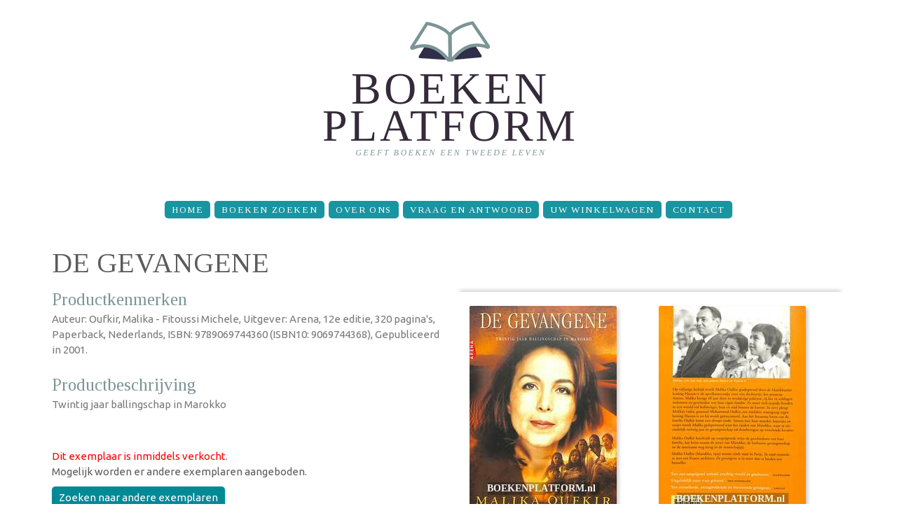

--- FILE ---
content_type: text/html; charset=utf-8
request_url: https://boekenplatform.nl/de-gevangene-564324
body_size: 5544
content:
<!doctype html>
<html lang="nl" dir="ltr">

<head>
  <meta http-equiv="Content-Type" content="text/html; charset=utf-8" />
<meta name="Generator" content="Drupal 7 (http://drupal.org)" />
<link rel="canonical" href="/de-gevangene-564324" />
<link rel="shortlink" href="/node/564324" />
<meta name="description" content="Auteur: Oufkir, Malika - Fitoussi Michele, Uitgever: Arena, Auteur: Oufkir, Malika - Fitoussi Michele, Uitgever: Arena, 12e editie, 320 pagina&#039;s,..." />
<meta property="og:description" content="Auteur: Oufkir, Malika - Fitoussi Michele, Uitgever: Arena, Auteur: Oufkir, Malika - Fitoussi Michele, Uitgever: Arena, 12e editie, 320 pagina&#039;s,..." />
<meta property="og:site_name" content="BoekenPlatform.nl" />
<meta property="og:type" content="book" />
<meta property="og:title" content="De gevangene" />
<meta property="og:url" content="https://www.boekenplatform.nl/de-gevangene-564324" />
<meta property="og:image" content="https://s.boekenplatform.nl/bk/15/9c/8c/de-gevangene_3.jpg" />
<link rel="shortcut icon" href="https://www.boekenplatform.nl/sites/all/themes/boekenplatform1409/favicon.ico" type="image/vnd.microsoft.icon" />
<link rel="dns-prefetch" href="//s.boekenplatform.nl" />
<link rel="dns-prefetch" href="//code.jquery.com" />
<link rel="dns-prefetch" href="//fonts.googleapis.com" />
<meta name="format-detection" content="telephone=no" />
<meta name="viewport" content="width=device-width, initial-scale=1" />
<link rel="search" type="application/opensearchdescription+xml" href="/opensearch.xml" title="BoekenPlatform.nl doorzoeken" />
  <title>De gevangene | BoekenPlatform.nl</title>
  <link type="text/css" rel="stylesheet" href="https://www.boekenplatform.nl/f/css/css_xE-rWrJf-fncB6ztZfd2huxqgxu4WO-qwma6Xer30m4.css" media="all" />
<link type="text/css" rel="stylesheet" href="https://www.boekenplatform.nl/f/css/css_iUUE2OHARBqHPKgEMH75v1x5aWtbQ3p4h2spQVVDuXU.css" media="all" />
<link type="text/css" rel="stylesheet" href="https://www.boekenplatform.nl/f/css/css_rGEvQEtlEnL13T_Qc-XuLnxpKA4wkPDU3RE5JGiQEEI.css" media="all" />
<link type="text/css" rel="stylesheet" href="//fonts.googleapis.com/css?family=Ubuntu:400,400italic,700" media="all" />
<link type="text/css" rel="stylesheet" href="//fonts.googleapis.com/css?family=Tinos:400,400italic" media="all" />
<link type="text/css" rel="stylesheet" href="https://www.boekenplatform.nl/f/css/css_eAIYgJCiShtZVrzh1C88covaPhE76QA1Y5q7wl_lzBs.css" media="screen" />
<link type="text/css" rel="stylesheet" href="https://www.boekenplatform.nl/f/css/css_UVTF7Do1B78CmSnkcJE41JPFFzjYhJCiQ9ZJuUQ9RsE.css" media="print" />
  <script async defer data-domain="boekenplatform.nl" src="https://plausible.io/js/plausible.js"></script>
  </head>
<body class="html not-front not-logged-in one-sidebar sidebar-second page-node page-node- page-node-564324 node-type-boek-te-koop"  id="top">
  <div id="skip-link">
    <a href="#main-content" class="element-invisible element-focusable">Overslaan en naar de inhoud gaan</a>
  </div>
    <header id="header">
    <div class="container">
        <div class="row">
            <div class="grid_12">

              <h1><a href="/" title="BoekenPlatform.nl" rel="home" id="logo">
          <img src="https://www.boekenplatform.nl/f/boekenplatform-logo-website-3_0.png" alt="BoekenPlatform.nl" />
        </a></h1>
      
            </div>
        </div>
    </div>
    <div id="stuck_container">
        <div class="container">
            <div class="row">
                <div class="grid_12">
                <nav><ul class="sf-menu"><li class="menu-1412 first"><a href="/" title="">Home</a></li>
<li class="menu-1045"><a href="/boeken-zoeken">Boeken zoeken</a></li>
<li class="menu-1267"><a href="/over-ons">Over Ons</a></li>
<li class="menu-1266"><a href="/vraag-en-antwoord">Vraag en Antwoord</a></li>
<li class="menu-1899"><a href="/cart" title="The shopping cart page">Uw winkelwagen</a></li>
<li class="menu-1711 last"><a href="/contact">Contact</a></li>
</ul></nav>
                </div>
            </div>
        </div>
    </div>
</header>
<div class="clear"></div>

<div id="content">




    <div class="container">
        <div class="row">
            <div class="grid_12">
                                <a id="main-content"></a>
                                <h1 class="title" id="page-title">De gevangene</h1>                                                                                                  <div class="region region-content">
    <div id="block-system-main" class="block block-system">

    
  <div class="content">
    <div id="node-564324" class="node node-boek-te-koop clearfix" about="/de-gevangene-564324" typeof="sioc:Item foaf:Document">

  
      <span property="dc:title" content="De gevangene" class="rdf-meta element-hidden"></span>
  
  <div class="content">
    <div class="contentintro"><div class="container" itemtype="http://schema.org/Book" itemscope=""><div class="row"><div class="grid_6"><meta itemprop="name" content="De gevangene"><h5>Productkenmerken</h5><p>Auteur: Oufkir, Malika - Fitoussi Michele, Uitgever: Arena, 12e editie, 320 pagina's, Paperback, Nederlands, ISBN:&nbsp;9789069744360 (ISBN10:&nbsp;9069744368), Gepubliceerd in 2001.</p><h5>Productbeschrijving</h5><p>Twintig jaar ballingschap in Marokko</p>
<div style="height:20px;"></div><div class="field-name-bestelknop"><span class="nietopvoorraad">Dit exemplaar is inmiddels verkocht</span>.<br>Mogelijk worden er andere exemplaren aangeboden.<br><a href="/zoek/voorraad/1?trefwoord=De%20gevangene" class="order zoekopdracht" title="De gevangene">Zoeken naar andere exemplaren</a><br></div></div><div class="grid_6"><div class="productafbeeldingen"><div class="innerproductafbeeldingen"><div class="field field-name-field-afbeelding field-type-image field-label-hidden"><a href="https://s.boekenplatform.nl/bk/15/9c/8c/de-gevangene_3.jpg" title="" class="colorbox" rel="gallery-node-564324"><img typeof="foaf:Image" src="https://s.boekenplatform.nl/bkm/15/9c/8c/de-gevangene_3.jpg" width="210" alt="De gevangene" /></a></div><div class="field field-name-field-afbeelding field-type-image field-label-hidden"><a href="https://s.boekenplatform.nl/bk/15/b3/2d/de-gevangene_4.jpg" title="" class="colorbox" rel="gallery-node-564324"><img typeof="foaf:Image" src="https://s.boekenplatform.nl/bkm/15/b3/2d/de-gevangene_4.jpg" width="210" alt="De gevangene" /></a></div><p><span class="fa fa-search-plus"></span> Selecteer de afbeelding voor een vergroting</p></div></div><div style="font-size:12px; color:#888; margin-top:20px">Deel deze pagina via: <a href="http://twitter.com/intent/tweet/?url=https%3A//www.boekenplatform.nl/node/564324&text=De%20gevangene&via=boekenplatform" style="border:none; color:#55ACEE" rel="nofollow" target="_blank"><span class="fa-stack fa-lg"><i class="fa fa-square-o fa-stack-2x"></i><i class="fa fa-twitter fa-stack-1x"></i></span></a><a href="http://www.facebook.com/sharer.php?p%5Btitle%5D=De%20gevangene&p%5Burl%5D=https%3A//www.boekenplatform.nl/node/564324&s=100&p%5Bimages%5D%5B0%5D=https%3A//s.boekenplatform.nl/bk/15/9c/8c/de-gevangene_3.jpg" style="border:none; color:#425F9C" rel="nofollow" target="_blank"><span class="fa-stack fa-lg"><i class="fa fa-square-o fa-stack-2x"></i><i class="fa fa-facebook fa-stack-1x"></i></span></a><a href="http://pinterest.com/pin/create/button/?media=https%3A//s.boekenplatform.nl/bk/15/9c/8c/de-gevangene_3.jpg&url=https%3A//www.boekenplatform.nl/node/564324&description=De%20gevangene" style="border:none; color:#CB2027" rel="nofollow" target="_blank"><span class="fa-stack fa-lg"><i class="fa fa-square-o fa-stack-2x"></i><i class="fa fa-pinterest fa-stack-1x"></i></span></a></div></div></div><div class="divider4"></div><div class="row"><div class="grid_6"><h3>Rubrieken</h3><p>"De gevangene" is opgenomen in de volgende (sub-)rubrieken:</p><ul><li><a href="/zoek/categorie/107257/voorraad/1">Romans, Verhalen</a></li><li><a href="/zoek/categorie/249910/voorraad/1">Mens, Maatschappij</a> > <a href="/zoek/categorie/249410/voorraad/1">Non-fictie Vrije tijd/algemeen</a> > <a href="/zoek/categorie/249412/voorraad/1">Waargebeurde verhalen</a></li></ul></div></div></div></div>  </div>

  
  
</div>
  </div>
</div>
<div id="block-block-15" class="block block-block">

    
  <div class="content">
    <a name="specificaties"></a><div class="block block-specificatie"><h2>De gevangene</h2><table>
<tbody>
 <tr class="odd"><td align="right"><strong>Hoofdtitel</strong> </td><td>De gevangene</td> </tr>
 <tr class="even"><td align="right"><strong>Uitgever</strong> </td><td>Meulenhoff Boekerij B.V., <a href="/zoek/uitgever/1596">Arena</a></td> </tr>
 <tr class="odd"><td align="right"><strong>Auteur(s)</strong> </td><td><a href="/zoek/auteurs/505649">Oufkir, Malika - Fitoussi Michele</a></td> </tr>
 <tr class="even"><td align="right"><strong>Druk</strong> </td><td>12e druk</td> </tr>
 <tr class="odd"><td align="right"><strong>Editie</strong> </td><td>12e editie</td> </tr>
 <tr class="even"><td align="right"><strong>Taal</strong> </td><td>Nederlands</td> </tr>
 <tr class="odd"><td align="right"><strong>Pagina's</strong> </td><td>320</td> </tr>
 <tr class="even"><td align="right"><strong>Productvorm</strong> </td><td>Paperback / softback</td> </tr>
 <tr class="odd"><td align="right"><strong>Geïllustreerd</strong> </td><td>Ja</td> </tr>
 <tr class="even"><td align="right"><strong>Publicatiedatum</strong> </td><td>07-2001</td> </tr>
 <tr class="odd"><td align="right"><strong>ISBN</strong> </td><td><a href="/isbn/9789069744360">9789069744360</a></td> </tr>
</tbody>
</table>
</div>  </div>
</div>
<div id="block-views-gerelateerd-block-1" class="block block-views">

    <h2>Overeenkomende titels</h2>
  
  <div class="content">
    <div class="view view-gerelateerd view-id-gerelateerd view-display-id-block_1 view-dom-id-4d0fdef637fd34a94040ba06cc934946">
        
  
  
      <div class="view-content">
      <table class="views-table cols-9" >
         <thead>
      <tr>
                  <th >
            Afb.          </th>
                  <th class="views-field views-field-title" >
            Titel          </th>
                  <th >
            <a href="/de-gevangene-564324?order=field_conditie_artikel&amp;sort=desc" title="op Conditie sorteren"rel="nofollow" class="active">Conditie<img typeof="foaf:Image" src="https://www.boekenplatform.nl/misc/arrow-desc.png" width="13" height="13" alt="aflopend sorteren" title="aflopend sorteren" /></a>          </th>
                  <th >
            <a href="/de-gevangene-564324?order=field_publicatiejaar&amp;sort=asc" title="op Jaar sorteren"rel="nofollow" class="active">Jaar</a>          </th>
                  <th >
            <a href="/de-gevangene-564324?order=field_editie&amp;sort=asc" title="op Editie sorteren"rel="nofollow" class="active">Editie</a>          </th>
                  <th >
            <a href="/de-gevangene-564324?order=field_paginas&amp;sort=asc" title="op Pagina&amp;amp;#039;s sorteren"rel="nofollow" class="active">Pagina&#039;s</a>          </th>
                  <th >
            Vorm          </th>
                  <th >
            Toelichting          </th>
                  <th >
            <a href="/de-gevangene-564324?order=field_prijs&amp;sort=asc" title="op Prijs sorteren"rel="nofollow" class="active">Prijs</a>          </th>
              </tr>
    </thead>
    <tbody>
          <tr class="odd views-row-first views-row-last">
                  <td >
            <div class="field field-name-field-afbeelding field-type-image field-label-hidden"><a href="/de-gevangene-394843"><img typeof="foaf:Image" src="https://s.boekenplatform.nl/bkt/15/f3/a5/de-gevangene_5.jpg" width="35" height="50" alt="De gevangene" /></a></div>          </td>
                  <td class="views-field views-field-title" >
            <a href="/de-gevangene-394843">De gevangene</a>          </td>
                  <td >
            
  <div class="field field-name-field-conditie-artikel field-type-taxonomy-term-reference field-label-hidden">
    ★★★★  </div>
          </td>
                  <td >
            2006          </td>
                  <td >
                      </td>
                  <td >
            332          </td>
                  <td >
            
  <div class="field field-name-field-verschijningsvorm field-type-taxonomy-term-reference field-label-hidden">
    Paperback  </div>
          </td>
                  <td >
            
  <div class="field field-name-field-condititeomschrijving field-type-text field-label-hidden">
    Zeer goed  </div>
          </td>
                  <td >
            <!-- prijs -->
<div class="field field-name-field-prijs field-type-number-decimal field-label-hidden">
    <div class="field-items">
          <div class="field-item even">€&nbsp;6.20</span></div>
      </div>
</div>
          </td>
              </tr>
      </tbody>
</table>
    </div>
  
  
  
  
      <div class="view-footer">
      Hierboven zijn andere aangeboden artikelen met overeenkomende titels vermeld.<br>
Zoek naar alle overeenkomende titels: <a href="/zoek/voorraad/1?trefwoord=&quot;De gevangene&quot;" class="order">De gevangene</a>    </div>
  
  
</div>  </div>
</div>
  </div>
            </div>
        </div>
    </div>

    </div>

<footer id="footer">

  <div class="postscript">
    <div class="container">


        <div class="row">
            <div class="grid_12">
                <div class="region region-footer">
    <div id="block-menu-menu-footer-navigation" class="block block-menu">

    
  <div class="content">
    <ul class="menu"><li class="first expanded"><span title="" class="nolink" tabindex="0">Tweedehands boeken</span><ul class="menu"><li class="first last leaf"><a href="/" title="">BoekenPlatform.nl toont het aanbod van tweedehands boeken en tijdschriften</a></li>
</ul></li>
<li class="expanded"><span title="" class="nolink" tabindex="0">BoekenPlatform.nl</span><ul class="menu"><li class="first leaf"><a href="/over-ons" title="">Over Ons</a></li>
<li class="last leaf"><a href="/laatst-toegevoegd" title="">Recent toegevoegd</a></li>
</ul></li>
<li class="expanded"><span class="nolink" tabindex="0">Rubrieken</span><ul class="menu"><li class="first leaf"><a href="/rubrieken/auteurs">Auteurs</a></li>
<li class="leaf"><a href="/rubrieken/categorie" title="">Categorieën</a></li>
<li class="last leaf"><a href="/rubrieken/uitgevers" title="">Uitgevers</a></li>
</ul></li>
<li class="last expanded"><span title="" class="nolink" tabindex="0">Service &amp; support</span><ul class="menu"><li class="first leaf"><a href="/faq" title="Vraag en antwoord voor kopers">Vraag en Antwoord</a></li>
<li class="leaf"><a href="https://www.boekenplatform.nl/contact" title="">Contact</a></li>
<li class="leaf"><a href="/privacy-reglement" title="">Privacy-reglement</a></li>
<li class="leaf"><a href="/privacy-reglement#cookies" title="">Cookies</a></li>
<li class="last leaf"><a href="/copyright" title="">Copyright</a></li>
</ul></li>
</ul>  </div>
</div>
  </div>
            </div>
        </div>

    </div>
  </div>

    <div class="container">
        <div class="row">
            <div class="grid_4">
                <h1 class="logo2"><a href="/"><img src="/sites/all/themes/boekenplatform1409/images/logo1.png" alt="BoekenPlatform: boekverkopers en antiquariaten"></a></h1>
                <div class="copy">
                    <span><a href="https://www.boekenplatform.nl/over-ons">BoekenPlatform.nl</a>&nbsp;<a href="https://www.boekenplatform.nl/copyright" rel="nofollow">&copy;&nbsp;2014-2024</a>&nbsp;&bull;&nbsp;</span><br>
                    <a href="https://www.boekenplatform.nl/contact" rel="nofollow">contact</a> &bull;
                    <a href="https://twitter.com/boekenplatform" rel="me"><i class="fa fa-twitter"></i></a>
                    <a href="https://www.facebook.com/boekenplatform" rel="me"><i class="fa fa-facebook"></i></a>
                </div>
            </div>
            <div class="grid_8">
                <nav class="bottom_menu">
<ul class="sf-menu"><li class="menu-1412 first"><a href="/" title="">Home</a></li>
<li class="menu-1045"><a href="/boeken-zoeken">Boeken zoeken</a></li>
<li class="menu-1267"><a href="/over-ons">Over Ons</a></li>
<li class="menu-1266"><a href="/vraag-en-antwoord">Vraag en Antwoord</a></li>
<li class="menu-1899"><a href="/cart" title="The shopping cart page">Uw winkelwagen</a></li>
<li class="menu-1711 last"><a href="/contact">Contact</a></li>
</ul>                </nav>
            </div>
        </div>
    </div>
</footer>

  <script type="text/javascript" src="https://www.boekenplatform.nl/f/js/js_s5koNMBdK4BqfHyHNPWCXIL2zD0jFcPyejDZsryApj0.js"></script>
<script type="text/javascript" src="https://www.boekenplatform.nl/f/js/js_FVhN18bbqzYEkTilvl31hOmd8NQtZUZya3wnwWYKd_Y.js"></script>
<script type="text/javascript" src="https://www.boekenplatform.nl/f/js/js_q_MGzGID0OKcOaiKaA7dIt03slErcH8BAU_I9Qxkr_0.js"></script>
<script type="text/javascript">
<!--//--><![CDATA[//><!--
(function(i,s,o,g,r,a,m){i["GoogleAnalyticsObject"]=r;i[r]=i[r]||function(){(i[r].q=i[r].q||[]).push(arguments)},i[r].l=1*new Date();a=s.createElement(o),m=s.getElementsByTagName(o)[0];a.async=1;a.src=g;m.parentNode.insertBefore(a,m)})(window,document,"script","https://www.google-analytics.com/analytics.js","ga");ga("create", "UA-54267274-1", {"cookieDomain":"auto"});ga("set", "anonymizeIp", true);ga("send", "pageview");
//--><!]]>
</script>
<script type="text/javascript" src="//code.jquery.com/ui/1.10.4/jquery-ui.min.js"></script>
<script type="text/javascript" src="https://www.boekenplatform.nl/f/js/js_cS8l76IpFoDEK4YgCl_Mnxy0zSJKeiQGOItDXcVcxMg.js"></script>
<script type="text/javascript" src="https://www.boekenplatform.nl/f/js/js_WYAalfpBOBr28mXvxv_2NksXtbHb2vrbOub4eKoIgAk.js"></script>
<script type="text/javascript">
<!--//--><![CDATA[//><!--
jQuery.extend(Drupal.settings, {"basePath":"\/","pathPrefix":"","setHasJsCookie":0,"ajaxPageState":{"theme":"boekenplatform1409","theme_token":"4jOFV82bSxp8StZdJBiyqxf1uyp3bk4_aDtvABonP04","jquery_version":"1.10"},"colorbox":{"transition":"none","speed":"350","opacity":"0.85","slideshow":false,"slideshowAuto":true,"slideshowSpeed":"2500","slideshowStart":"start slideshow","slideshowStop":"stop slideshow","current":"{current} van {total}","previous":"\u00ab Vorige","next":"Volgende \u00bb","close":"Sluiten","overlayClose":true,"returnFocus":true,"maxWidth":"98%","maxHeight":"98%","initialWidth":"300","initialHeight":"250","fixed":true,"scrolling":true,"mobiledetect":true,"mobiledevicewidth":"480px","file_public_path":"\/f","specificPagesDefaultValue":"admin*\nimagebrowser*\nimg_assist*\nimce*\nnode\/add\/*\nnode\/*\/edit\nprint\/*\nprintpdf\/*\nsystem\/ajax\nsystem\/ajax\/*"},"views":{"ajax_path":"\/views\/ajax","ajaxViews":{"views_dom_id:33c331fc85ff93d15f2c8e34d88a0f88":{"view_name":"gerelateerd","view_display_id":"block","view_args":"564324\/851238","view_path":"node\/564324","view_base_path":null,"view_dom_id":"33c331fc85ff93d15f2c8e34d88a0f88","pager_element":0},"views_dom_id:4d0fdef637fd34a94040ba06cc934946":{"view_name":"gerelateerd","view_display_id":"block_1","view_args":"564324\/131209","view_path":"node\/564324","view_base_path":null,"view_dom_id":"4d0fdef637fd34a94040ba06cc934946","pager_element":"1"}}},"urlIsAjaxTrusted":{"\/views\/ajax":true},"googleanalytics":{"trackOutbound":1,"trackMailto":1,"trackDownload":1,"trackDownloadExtensions":"7z|aac|arc|arj|asf|asx|avi|bin|csv|doc(x|m)?|dot(x|m)?|exe|flv|gif|gz|gzip|hqx|jar|jpe?g|js|mp(2|3|4|e?g)|mov(ie)?|msi|msp|pdf|phps|png|ppt(x|m)?|pot(x|m)?|pps(x|m)?|ppam|sld(x|m)?|thmx|qtm?|ra(m|r)?|sea|sit|tar|tgz|torrent|txt|wav|wma|wmv|wpd|xls(x|m|b)?|xlt(x|m)|xlam|xml|z|zip","trackColorbox":1}});
//--><!]]>
</script>
</body>
</html>
